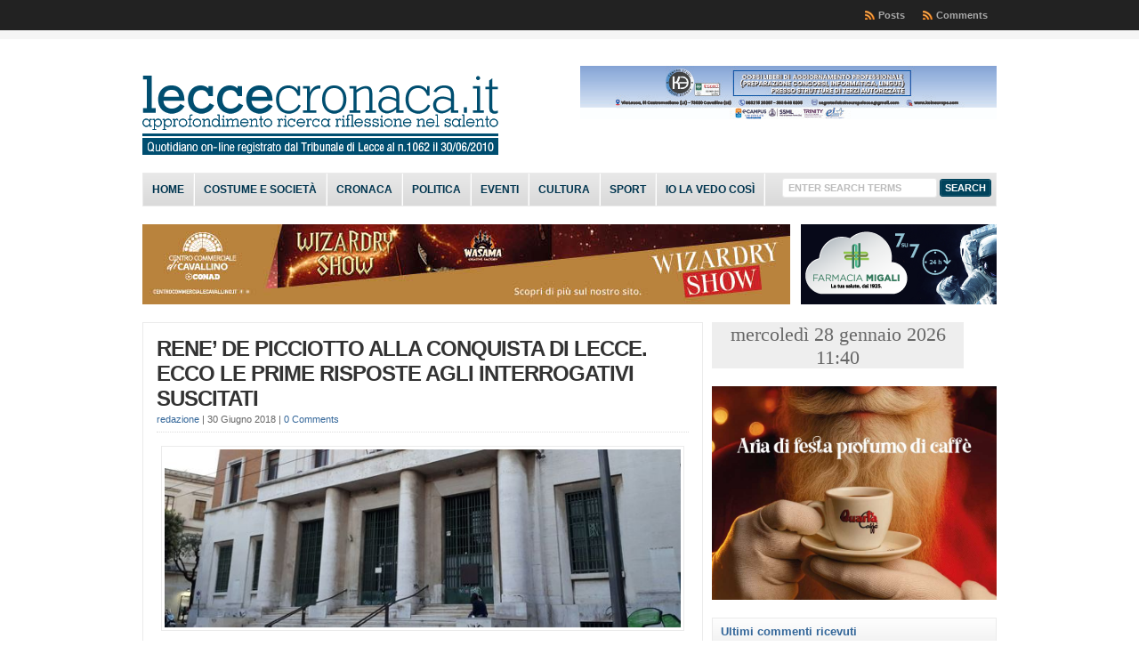

--- FILE ---
content_type: text/plain;charset=UTF-8
request_url: https://free.timeanddate.com/ts.php?t=1769596820470
body_size: -224
content:
1769596820.4696 18

